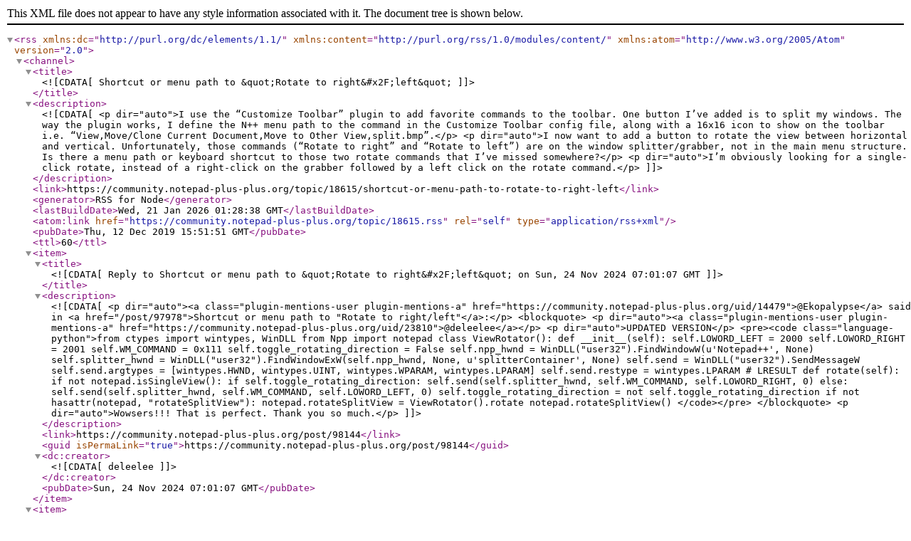

--- FILE ---
content_type: application/xml; charset=utf-8
request_url: https://community.notepad-plus-plus.org/topic/18615.rss
body_size: 27946
content:
<?xml version="1.0" encoding="UTF-8"?><rss xmlns:dc="http://purl.org/dc/elements/1.1/" xmlns:content="http://purl.org/rss/1.0/modules/content/" xmlns:atom="http://www.w3.org/2005/Atom" version="2.0"><channel><title><![CDATA[Shortcut or menu path to &quot;Rotate to right&#x2F;left&quot;]]></title><description><![CDATA[<p dir="auto">I use the “Customize Toolbar” plugin to add favorite commands to the toolbar.  One button I’ve added is to split my windows.  The way the plugin works, I define the N++ menu path to the command in the Customize Toolbar config file, along with a 16x16 icon to show on the toolbar i.e. “View,Move/Clone Current Document,Move to Other View,split.bmp”.</p>
<p dir="auto">I now want to add a button to rotate the view between horizontal and vertical.  Unfortunately, those commands (“Rotate to right” and “Rotate to left”) are on the window splitter/grabber, not in the main menu structure.  Is there a menu path or keyboard shortcut to those two rotate commands that I’ve missed somewhere?</p>
<p dir="auto">I’m obviously looking for a single-click rotate, instead of a right-click on the grabber followed by a left click on the rotate command.</p>
]]></description><link>https://community.notepad-plus-plus.org/topic/18615/shortcut-or-menu-path-to-rotate-to-right-left</link><generator>RSS for Node</generator><lastBuildDate>Wed, 21 Jan 2026 01:28:38 GMT</lastBuildDate><atom:link href="https://community.notepad-plus-plus.org/topic/18615.rss" rel="self" type="application/rss+xml"/><pubDate>Thu, 12 Dec 2019 15:51:51 GMT</pubDate><ttl>60</ttl><item><title><![CDATA[Reply to Shortcut or menu path to &quot;Rotate to right&#x2F;left&quot; on Sun, 24 Nov 2024 07:01:07 GMT]]></title><description><![CDATA[<p dir="auto"><a class="plugin-mentions-user plugin-mentions-a" href="https://community.notepad-plus-plus.org/uid/14479">@Ekopalypse</a> said in <a href="/post/97978">Shortcut or menu path to "Rotate to right/left"</a>:</p>
<blockquote>
<p dir="auto"><a class="plugin-mentions-user plugin-mentions-a" href="https://community.notepad-plus-plus.org/uid/23810">@deleelee</a></p>
<p dir="auto">UPDATED VERSION</p>
<pre><code class="language-python">from ctypes import wintypes, WinDLL
from Npp import notepad

class ViewRotator():
    def __init__(self):
        self.LOWORD_LEFT = 2000
        self.LOWORD_RIGHT = 2001
        self.WM_COMMAND = 0x111
        self.toggle_rotating_direction = False
        self.npp_hwnd = WinDLL("user32").FindWindowW(u'Notepad++', None)
        self.splitter_hwnd = WinDLL("user32").FindWindowExW(self.npp_hwnd, None, u'splitterContainer', None)
        self.send = WinDLL("user32").SendMessageW
        self.send.argtypes = [wintypes.HWND, wintypes.UINT, wintypes.WPARAM, wintypes.LPARAM]
        self.send.restype = wintypes.LPARAM  # LRESULT

    def rotate(self):
        if not notepad.isSingleView():
            if self.toggle_rotating_direction:
                self.send(self.splitter_hwnd, self.WM_COMMAND, self.LOWORD_RIGHT, 0)
            else:
                self.send(self.splitter_hwnd, self.WM_COMMAND, self.LOWORD_LEFT, 0)
            self.toggle_rotating_direction = not self.toggle_rotating_direction


if not hasattr(notepad, "rotateSplitView"):
    notepad.rotateSplitView = ViewRotator().rotate

notepad.rotateSplitView()
</code></pre>
</blockquote>
<p dir="auto">Wowsers!!! That is perfect. Thank you so much.</p>
]]></description><link>https://community.notepad-plus-plus.org/post/98144</link><guid isPermaLink="true">https://community.notepad-plus-plus.org/post/98144</guid><dc:creator><![CDATA[deleelee]]></dc:creator><pubDate>Sun, 24 Nov 2024 07:01:07 GMT</pubDate></item><item><title><![CDATA[Reply to Shortcut or menu path to &quot;Rotate to right&#x2F;left&quot; on Thu, 21 Nov 2024 11:18:21 GMT]]></title><description><![CDATA[<blockquote>
<p dir="auto">IMO the name of that variable could have been better</p>
</blockquote>
<p dir="auto">The reason <code>toggle_rotating_direction</code> isn’t good IMO is because, every time the code runs a toggle happens, and not just when <code>toggle_rotating_direction</code> is true.</p>
<blockquote>
<p dir="auto">what would be your choice?</p>
</blockquote>
<p dir="auto">Hmm, for this one, since it is a boolean, I might go with <code>next_rotate_is_to_the_right</code>.</p>
<p dir="auto">With something like that, true/false makes sense.</p>
<p dir="auto">Of course, this is all up to individual taste.</p>
<hr />
<blockquote>
<p dir="auto">I’m constantly struggling to name things.</p>
</blockquote>
<p dir="auto">Yes, it is hard sometimes.  Often what I do is to name something <code>zz</code> or <code>zzz</code> and just barrel ahead coding with that.  Later, like when I’ve completed the local block of code, a good name surfaces and a rename fixes things.</p>
<p dir="auto">I find that if I spend the time up front to come up with a great name, the code to be written changes the meaning somewhat and the great name is no longer great.  So I end up taking the time to come up with 2 good names instead of just 1.  Naming after the fact seems a viable technique, at least for me.</p>
<p dir="auto">Of course I don’t do this 100% of the time, just when a suitable name doesn’t immediately come to mind.</p>
]]></description><link>https://community.notepad-plus-plus.org/post/98040</link><guid isPermaLink="true">https://community.notepad-plus-plus.org/post/98040</guid><dc:creator><![CDATA[Alan Kilborn]]></dc:creator><pubDate>Thu, 21 Nov 2024 11:18:21 GMT</pubDate></item><item><title><![CDATA[Reply to Shortcut or menu path to &quot;Rotate to right&#x2F;left&quot; on Thu, 21 Nov 2024 08:16:51 GMT]]></title><description><![CDATA[<p dir="auto"><a class="plugin-mentions-user plugin-mentions-a" href="https://community.notepad-plus-plus.org/uid/7377">@Alan-Kilborn</a> said in <a href="/post/98024">Shortcut or menu path to "Rotate to right/left"</a>:</p>
<blockquote>
<p dir="auto">IMO the name of that variable could have been better</p>
</blockquote>
<p dir="auto">Sure, but I’m constantly struggling to name things.<br />
What would be your choice? change_rotating_direction?</p>
<blockquote>
<p dir="auto">…</p>
</blockquote>
<p dir="auto">I had the same thoughts and decided to use a function because it can easily be modified to use a parameter to get either a split landscape or portrait view.</p>
]]></description><link>https://community.notepad-plus-plus.org/post/98036</link><guid isPermaLink="true">https://community.notepad-plus-plus.org/post/98036</guid><dc:creator><![CDATA[Ekopalypse]]></dc:creator><pubDate>Thu, 21 Nov 2024 08:16:51 GMT</pubDate></item><item><title><![CDATA[Reply to Shortcut or menu path to &quot;Rotate to right&#x2F;left&quot; on Wed, 20 Nov 2024 12:49:59 GMT]]></title><description><![CDATA[<p dir="auto"><a class="plugin-mentions-user plugin-mentions-a" href="https://community.notepad-plus-plus.org/uid/14479">@Ekopalypse</a></p>
<p dir="auto">This is an interesting approach to remembering <code>toggle_rotating_direction</code> from run to run of the script.  Side note: IMO the <em>name</em> of that variable could have been better.</p>
<p dir="auto">If I were writing that script, I might have remembered only the variable in the notepad variable (i.e., <code>notepad.toggle_rotating_direction =</code> …) instead of the function.</p>
<p dir="auto">Your way has the advantage that you’ve added a general purpose function (<code>notepad.rotateSplitView()</code>) that could also easily be called by other scripts.</p>
]]></description><link>https://community.notepad-plus-plus.org/post/98024</link><guid isPermaLink="true">https://community.notepad-plus-plus.org/post/98024</guid><dc:creator><![CDATA[Alan Kilborn]]></dc:creator><pubDate>Wed, 20 Nov 2024 12:49:59 GMT</pubDate></item><item><title><![CDATA[Reply to Shortcut or menu path to &quot;Rotate to right&#x2F;left&quot; on Mon, 18 Nov 2024 16:08:19 GMT]]></title><description><![CDATA[<p dir="auto"><a class="plugin-mentions-user plugin-mentions-a" href="https://community.notepad-plus-plus.org/uid/23810">@deleelee</a></p>
<p dir="auto">UPDATED VERSION</p>
<pre><code class="language-python">from ctypes import wintypes, WinDLL
from Npp import notepad

class ViewRotator():
    def __init__(self):
        self.LOWORD_LEFT = 2000
        self.LOWORD_RIGHT = 2001
        self.WM_COMMAND = 0x111
        self.toggle_rotating_direction = False
        self.npp_hwnd = WinDLL("user32").FindWindowW(u'Notepad++', None)
        self.splitter_hwnd = WinDLL("user32").FindWindowExW(self.npp_hwnd, None, u'splitterContainer', None)
        self.send = WinDLL("user32").SendMessageW
        self.send.argtypes = [wintypes.HWND, wintypes.UINT, wintypes.WPARAM, wintypes.LPARAM]
        self.send.restype = wintypes.LPARAM  # LRESULT

    def rotate(self):
        if not notepad.isSingleView():
            if self.toggle_rotating_direction:
                self.send(self.splitter_hwnd, self.WM_COMMAND, self.LOWORD_RIGHT, 0)
            else:
                self.send(self.splitter_hwnd, self.WM_COMMAND, self.LOWORD_LEFT, 0)
            self.toggle_rotating_direction = not self.toggle_rotating_direction


if not hasattr(notepad, "rotateSplitView"):
    notepad.rotateSplitView = ViewRotator().rotate

notepad.rotateSplitView()
</code></pre>
]]></description><link>https://community.notepad-plus-plus.org/post/97978</link><guid isPermaLink="true">https://community.notepad-plus-plus.org/post/97978</guid><dc:creator><![CDATA[Ekopalypse]]></dc:creator><pubDate>Mon, 18 Nov 2024 16:08:19 GMT</pubDate></item><item><title><![CDATA[Reply to Shortcut or menu path to &quot;Rotate to right&#x2F;left&quot; on Mon, 18 Nov 2024 16:01:26 GMT]]></title><description><![CDATA[<p dir="auto"><a class="plugin-mentions-user plugin-mentions-a" href="https://community.notepad-plus-plus.org/uid/7377">@Alan-Kilborn</a> said in <a href="/post/97971">Shortcut or menu path to "Rotate to right/left"</a>:</p>
<blockquote>
<p dir="auto">I think you mean restype</p>
</blockquote>
<p dir="auto">Yes, I do, thanks for pointing that out.</p>
<blockquote>
<p dir="auto">Any reason not to use notepad.isSingleView() instead of writing a custom function?</p>
</blockquote>
<p dir="auto">No, I just hadn’t thought about whether there were any builtin methods.</p>
<blockquote>
<p dir="auto">Yep, we all feel this way about our own old code. :-)<br />
It’s because we’ve learned so much since the time of original writing.</p>
</blockquote>
<p dir="auto">… and still learning … :-D that’s the beauty of this work, at least for me.</p>
]]></description><link>https://community.notepad-plus-plus.org/post/97977</link><guid isPermaLink="true">https://community.notepad-plus-plus.org/post/97977</guid><dc:creator><![CDATA[Ekopalypse]]></dc:creator><pubDate>Mon, 18 Nov 2024 16:01:26 GMT</pubDate></item><item><title><![CDATA[Reply to Shortcut or menu path to &quot;Rotate to right&#x2F;left&quot; on Mon, 18 Nov 2024 15:17:28 GMT]]></title><description><![CDATA[<p dir="auto"><a class="plugin-mentions-user plugin-mentions-a" href="https://community.notepad-plus-plus.org/uid/14479">@Ekopalypse</a></p>
<blockquote>
<p dir="auto">self.send.resttype = wintypes.LPARAM  # LRESULT</p>
</blockquote>
<p dir="auto">I think you mean <code>restype</code></p>
<blockquote>
<p dir="auto">def isSingleView(self):<br />
…<br />
if not self.isSingleView():</p>
</blockquote>
<p dir="auto">Any reason not to use <code>notepad.isSingleView()</code> instead of writing a custom function?</p>
<hr />
<blockquote>
<p dir="auto">Oh dear … When I see this old code, what was I thinking? :-D</p>
</blockquote>
<p dir="auto">Yep, we all feel this way about our own old code.  :-)<br />
It’s because we’ve learned so much since the time of original writing.</p>
]]></description><link>https://community.notepad-plus-plus.org/post/97971</link><guid isPermaLink="true">https://community.notepad-plus-plus.org/post/97971</guid><dc:creator><![CDATA[Alan Kilborn]]></dc:creator><pubDate>Mon, 18 Nov 2024 15:17:28 GMT</pubDate></item><item><title><![CDATA[Reply to Shortcut or menu path to &quot;Rotate to right&#x2F;left&quot; on Mon, 18 Nov 2024 11:27:42 GMT]]></title><description><![CDATA[<p dir="auto"><a class="plugin-mentions-user plugin-mentions-a" href="https://community.notepad-plus-plus.org/uid/23810">@deleelee</a></p>
<p dir="auto">Oh dear … When I see this old code, what was I thinking? :-D</p>
<p dir="auto">let’s create a new property of the notepad class and store the state there.</p>
<pre><code class="language-python">import ctypes

ROTATION_A_LEFT = 2000
ROTATION_A_RIGHT = 2001
WM_COMMAND = 0x111

def isSingleView():
    npp_hwnd = ctypes.windll.user32.FindWindowW(u'Notepad++', None)
    splitter_hwnd = ctypes.windll.user32.FindWindowExW(npp_hwnd, None, u'splitterContainer', None)
    return (not bool(ctypes.windll.user32.IsWindowVisible(splitter_hwnd)), splitter_hwnd)

def LOWORD(value): return value &amp; 0xFFFF

if not hasattr(notepad, "rotateSplitView"):
    notepad.rotateSplitView = False

single_view, hwnd = isSingleView()
if not single_view:
    if notepad.rotateSplitView:
        ctypes.windll.user32.SendMessageW(hwnd, WM_COMMAND, LOWORD(ROTATION_A_LEFT), 0)
    else:
        ctypes.windll.user32.SendMessageW(hwnd, WM_COMMAND, LOWORD(ROTATION_A_RIGHT), 0)
    notepad.rotateSplitView = not notepad.rotateSplitView
</code></pre>
<p dir="auto">But nowadays I guess I would do something like</p>
<pre><code class="language-python">from ctypes import wintypes, WinDLL
from Npp import notepad

class ViewRotator():
    def __init__(self):
        self.LOWORD_LEFT = 2000
        self.LOWORD_RIGHT = 2001
        self.WM_COMMAND = 0x111
        self.toggle_rotating_direction = False
        self.npp_hwnd = WinDLL("user32").FindWindowW(u'Notepad++', None)
        self.splitter_hwnd = WinDLL("user32").FindWindowExW(self.npp_hwnd, None, u'splitterContainer', None)
        self.send = WinDLL("user32").SendMessageW
        self.send.argtypes = [wintypes.HWND, wintypes.UINT, wintypes.WPARAM, wintypes.LPARAM]
        self.send.resttype = wintypes.LPARAM  # LRESULT

    def isSingleView(self):
        return not bool(WinDLL("user32").IsWindowVisible(self.splitter_hwnd))

    def rotate(self):
        if not self.isSingleView():
            if self.toggle_rotating_direction:
                self.send(self.splitter_hwnd, self.WM_COMMAND, self.LOWORD_RIGHT, 0)
            else:
                self.send(self.splitter_hwnd, self.WM_COMMAND, self.LOWORD_LEFT, 0)
            self.toggle_rotating_direction = not self.toggle_rotating_direction


if not hasattr(notepad, "rotateSplitView"):
    notepad.rotateSplitView = ViewRotator().rotate

notepad.rotateSplitView()
</code></pre>
]]></description><link>https://community.notepad-plus-plus.org/post/97970</link><guid isPermaLink="true">https://community.notepad-plus-plus.org/post/97970</guid><dc:creator><![CDATA[Ekopalypse]]></dc:creator><pubDate>Mon, 18 Nov 2024 11:27:42 GMT</pubDate></item><item><title><![CDATA[Reply to Shortcut or menu path to &quot;Rotate to right&#x2F;left&quot; on Mon, 18 Nov 2024 00:29:07 GMT]]></title><description><![CDATA[<p dir="auto"><a class="plugin-mentions-user plugin-mentions-a" href="https://community.notepad-plus-plus.org/uid/14479">@Ekopalypse</a> said in <a href="/post/49173">Shortcut or menu path to "Rotate to right/left"</a>:</p>
<blockquote>
<p dir="auto">A python script might look like this</p>
<pre><code>import ctypes

ROTATION_A_LEFT = 2000
ROTATION_A_RIGHT = 2001
WM_COMMAND = 0x111

def isSingleView():
    npp_hwnd = ctypes.windll.user32.FindWindowW(u'Notepad++', None)
    splitter_hwnd = ctypes.windll.user32.FindWindowExW(npp_hwnd, None, u'splitterContainer', None)
    return (not bool(ctypes.windll.user32.IsWindowVisible(splitter_hwnd)), splitter_hwnd)

def LOWORD(value): return value &amp; 0xFFFF

single_view, hwnd = isSingleView()
if not single_view:
    ctypes.windll.user32.SendMessageW(hwnd, WM_COMMAND, LOWORD(ROTATION_A_LEFT), 0)
</code></pre>
</blockquote>
<p dir="auto">A few years old but it still works!!! I’ve been wanting a toolbar button for rotating the panes and this is great. Do you know if it would be possible to have the script toggle so that it rotates one way on the first click and back the other way on the next click? As it is, the first click rotates in the desired direction but the next click rotates once more in the same direction which doesn’t return the panes to the order they were in, so it requires three clicks to do that. Obviously, I could just have two buttons, one for right and one for left, but it would save toolbar space if they were combined into one button.</p>
]]></description><link>https://community.notepad-plus-plus.org/post/97969</link><guid isPermaLink="true">https://community.notepad-plus-plus.org/post/97969</guid><dc:creator><![CDATA[deleelee]]></dc:creator><pubDate>Mon, 18 Nov 2024 00:29:07 GMT</pubDate></item><item><title><![CDATA[Reply to Shortcut or menu path to &quot;Rotate to right&#x2F;left&quot; on Fri, 13 Dec 2019 14:40:30 GMT]]></title><description><![CDATA[<p dir="auto">What I think the problem was is that a newly created script hasn’t been assigned<br />
an ID known to npp. This is normally done during plugin initialization where npp<br />
asks for functions to register, hence the restart of npp solved it.</p>
]]></description><link>https://community.notepad-plus-plus.org/post/49195</link><guid isPermaLink="true">https://community.notepad-plus-plus.org/post/49195</guid><dc:creator><![CDATA[Ekopalypse]]></dc:creator><pubDate>Fri, 13 Dec 2019 14:40:30 GMT</pubDate></item><item><title><![CDATA[Reply to Shortcut or menu path to &quot;Rotate to right&#x2F;left&quot; on Fri, 13 Dec 2019 14:25:39 GMT]]></title><description><![CDATA[<p dir="auto"><a class="plugin-mentions-user plugin-mentions-a" href="https://community.notepad-plus-plus.org/uid/17232">@VTGroupGitHub</a> said in <a href="/post/49193">Shortcut or menu path to "Rotate to right/left"</a>:</p>
<blockquote>
<p dir="auto">tool we’re using to talk decides</p>
</blockquote>
<p dir="auto">Yes, it uses markdown format – though I’ve never seen it eat commas before; I guess it depends on what other markdown you’re using.</p>
<p dir="auto">If you ever want text to come through literally, the best is to highlight the literal then press the <code>&lt;/&gt;</code> toolbar button at the top:</p>
<pre><code>Edit,Line Operations,Sort Lines Lexicographically Ascending,,sort.bmp
</code></pre>
]]></description><link>https://community.notepad-plus-plus.org/post/49194</link><guid isPermaLink="true">https://community.notepad-plus-plus.org/post/49194</guid><dc:creator><![CDATA[PeterJones]]></dc:creator><pubDate>Fri, 13 Dec 2019 14:25:39 GMT</pubDate></item><item><title><![CDATA[Reply to Shortcut or menu path to &quot;Rotate to right&#x2F;left&quot; on Fri, 13 Dec 2019 14:23:01 GMT]]></title><description><![CDATA[<p dir="auto">I don’t know how to explain what happened, but I restarted N++ one more time, and now the button works as expected.<br />
Very odd, as I’d done that a couple of times already.  Thanks to everyone for the assistance!</p>
<p dir="auto">And regarding the same number of levels comment, it appears that tool we’re using to talk decides that back-to-back commas should be displayed as a single comma.   In all but the last config line above, there are 2 commas before the .bmp.  The second comma just didn’t render in my post.</p>
]]></description><link>https://community.notepad-plus-plus.org/post/49193</link><guid isPermaLink="true">https://community.notepad-plus-plus.org/post/49193</guid><dc:creator><![CDATA[VTGroupGitHub]]></dc:creator><pubDate>Fri, 13 Dec 2019 14:23:01 GMT</pubDate></item><item><title><![CDATA[Reply to Shortcut or menu path to &quot;Rotate to right&#x2F;left&quot; on Fri, 13 Dec 2019 14:14:28 GMT]]></title><description><![CDATA[<p dir="auto"><a class="plugin-mentions-user plugin-mentions-a" href="https://community.notepad-plus-plus.org/uid/17232">@VTGroupGitHub</a> ,</p>
<p dir="auto">I don’t use Customize Toolbar.  However, something does jump out at me: the first 5 rows of your config have 3 levels of menu (main menu, submenu, command) followed by the icon/bmp; the last has 4 levels of menu (main, submenu, submenu, command) before the icon/bmp.  It may be that Customize Toolbar cannot go that deep (I don’t know).</p>
<p dir="auto">PythonScript plugin has <strong>Plugins &gt; Python Script &gt; Configuration…</strong>, which allows you to add a script into the Menu Items list on the left – this is a prerequisite to configuring a <strong>Settings &gt; Shortcut Mapper</strong> keyboard shortcut to a script, and it might also be necessary for the script to work with Customize Toolbar as well – because if the <strong>Rotate</strong> script were in the left-hand list, it would show up in <strong>Plugins &gt; Python Script &gt; Rotate</strong> – which could be accessed using:</p>
<pre><code>Plugins,Python Script,Rotate,rotate.bmp
</code></pre>
<p dir="auto">… which then has the same number of levels as your other commands.</p>
<p dir="auto">Aside from that, there’s also the right-hand pane in the same <strong>Configuration…</strong> dialog, which allows you do add a PythonScript script directly into the toolbar (complete with icon) without needing the Customize Toolbar plugin at all.</p>
]]></description><link>https://community.notepad-plus-plus.org/post/49191</link><guid isPermaLink="true">https://community.notepad-plus-plus.org/post/49191</guid><dc:creator><![CDATA[PeterJones]]></dc:creator><pubDate>Fri, 13 Dec 2019 14:14:28 GMT</pubDate></item><item><title><![CDATA[Reply to Shortcut or menu path to &quot;Rotate to right&#x2F;left&quot; on Fri, 13 Dec 2019 14:06:11 GMT]]></title><description><![CDATA[<p dir="auto">Thank you!   I’ve not done Python before, but with such clear code, I figured I’d give it a shot.  :)  Your code worked perfectly.</p>
<p dir="auto">Unfortunately, while I can run the script from the menu, when I try to assign it to “Customize Toolbar”, nothing happens when I press the new toolbar button.  In case anyone sees something wrong with my last config line below, or knows something about a step I’m missing, I thought I’d post.  All of the other commands below work as expected, it’s just that Rotate does nothing when the button is pressed.</p>
<p dir="auto"><strong>Edit,Line Operations,Sort Lines Lexicographically Ascending,sort.bmp<br />
Edit,Line Operations,Remove Consecutive Duplicate Lines,dedup.bmp<br />
Plugins,XML Tools,Pretty print (XML only),xml.bmp<br />
Plugins,JSON Viewer,Format JSON,json.bmp<br />
View,Move/Clone Current Document,Move to Other View,split.bmp<br />
Plugins,Python Script,Scripts,Rotate,rotate.bmp</strong></p>
<p dir="auto">Thank you again.</p>
]]></description><link>https://community.notepad-plus-plus.org/post/49189</link><guid isPermaLink="true">https://community.notepad-plus-plus.org/post/49189</guid><dc:creator><![CDATA[VTGroupGitHub]]></dc:creator><pubDate>Fri, 13 Dec 2019 14:06:11 GMT</pubDate></item><item><title><![CDATA[Reply to Shortcut or menu path to &quot;Rotate to right&#x2F;left&quot; on Thu, 12 Dec 2019 19:08:37 GMT]]></title><description><![CDATA[<p dir="auto">A python script might look like this</p>
<pre><code>import ctypes

ROTATION_A_LEFT = 2000
ROTATION_A_RIGHT = 2001
WM_COMMAND = 0x111

def isSingleView():
    npp_hwnd = ctypes.windll.user32.FindWindowW(u'Notepad++', None)
    splitter_hwnd = ctypes.windll.user32.FindWindowExW(npp_hwnd, None, u'splitterContainer', None)
    return (not bool(ctypes.windll.user32.IsWindowVisible(splitter_hwnd)), splitter_hwnd)

def LOWORD(value): return value &amp; 0xFFFF

single_view, hwnd = isSingleView()
if not single_view:
    ctypes.windll.user32.SendMessageW(hwnd, WM_COMMAND, LOWORD(ROTATION_A_LEFT), 0)
</code></pre>
<p dir="auto"><a class="plugin-mentions-user plugin-mentions-a" href="https://community.notepad-plus-plus.org/uid/3841">@PeterJones</a> - thx - explanation was perfect - I did not even had to check the source :-)</p>
]]></description><link>https://community.notepad-plus-plus.org/post/49173</link><guid isPermaLink="true">https://community.notepad-plus-plus.org/post/49173</guid><dc:creator><![CDATA[Ekopalypse]]></dc:creator><pubDate>Thu, 12 Dec 2019 19:08:37 GMT</pubDate></item><item><title><![CDATA[Reply to Shortcut or menu path to &quot;Rotate to right&#x2F;left&quot; on Thu, 12 Dec 2019 18:51:48 GMT]]></title><description><![CDATA[<p dir="auto">Very much appreciated.  It’s obviously not a major issue, but I wanted to make sure I wasn’t missing something obvious.</p>
]]></description><link>https://community.notepad-plus-plus.org/post/49171</link><guid isPermaLink="true">https://community.notepad-plus-plus.org/post/49171</guid><dc:creator><![CDATA[VTGroupGitHub]]></dc:creator><pubDate>Thu, 12 Dec 2019 18:51:48 GMT</pubDate></item><item><title><![CDATA[Reply to Shortcut or menu path to &quot;Rotate to right&#x2F;left&quot; on Thu, 12 Dec 2019 18:12:38 GMT]]></title><description><![CDATA[<p dir="auto">Unfortunately, looking at the <a href="https://github.com/notepad-plus-plus/notepad-plus-plus/blob/ef13902206f80e00dcfd7d85b342066ed6f86d66/PowerEditor/src/WinControls/SplitterContainer/SplitterContainer.cpp#L254" rel="nofollow ugc">source code</a>, it appears that the splitter-container hardcode-generates those commands, and I don’t think even the <a href="https://npp-user-manual.org/docs/plugin-communication/" rel="nofollow ugc">plugins communication system</a> has any <a href="https://github.com/notepad-plus-plus/notepad-plus-plus/blob/master/PowerEditor/src/MISC/PluginsManager/Notepad_plus_msgs.h" rel="nofollow ugc">messages</a> which talk directly with the SplitterContainer’s object.  I couldn’t find any <a href="https://github.com/notepad-plus-plus/notepad-plus-plus/blob/master/PowerEditor/src/menuCmdID.h" rel="nofollow ugc">menu command ID’s</a> which affect that either (though the move and clone to other view <a href="https://github.com/notepad-plus-plus/notepad-plus-plus/blob/master/PowerEditor/src/menuCmdID.h#L359-L362" rel="nofollow ugc">are there</a>).</p>
<p dir="auto">Without a command ID or main menu position, you cannot record it in a macro.  Without a published message ID, you’re not supposed to access those internal messages to manipulate it via a plugin.</p>
<p dir="auto">However, a clever PythonScript programmer could probably <a href="https://community.notepad-plus-plus.org/topic/17992/how-to-get-the-scintilla-view0-view1-hwnds">search through the child-windows</a> of the main Notepad++ GUI window, until they found the SplitterContainer object’s HWND, and then SendMessage to that HWND to send a <a href="https://github.com/notepad-plus-plus/notepad-plus-plus/blob/ef13902206f80e00dcfd7d85b342066ed6f86d66/PowerEditor/src/WinControls/SplitterContainer/SplitterContainer.cpp#L189-L205" rel="nofollow ugc"><code>WM_COMMAND</code> message to the SplitterContainer</a>, with the lword as the <a href="https://github.com/notepad-plus-plus/notepad-plus-plus/blob/ef13902206f80e00dcfd7d85b342066ed6f86d66/PowerEditor/src/WinControls/SplitterContainer/SplitterContainer.h#L34-L35" rel="nofollow ugc">left and right constants</a>.  Not that I would recommend someone do that 😉, since sending unpublished messages to internal hwnd objects is <a href="https://community.notepad-plus-plus.org/post/47860">not guaranteed to stay consistently working</a> from one version to the next (which is a risk you take by going beyond the published API).</p>
]]></description><link>https://community.notepad-plus-plus.org/post/49170</link><guid isPermaLink="true">https://community.notepad-plus-plus.org/post/49170</guid><dc:creator><![CDATA[PeterJones]]></dc:creator><pubDate>Thu, 12 Dec 2019 18:12:38 GMT</pubDate></item></channel></rss>